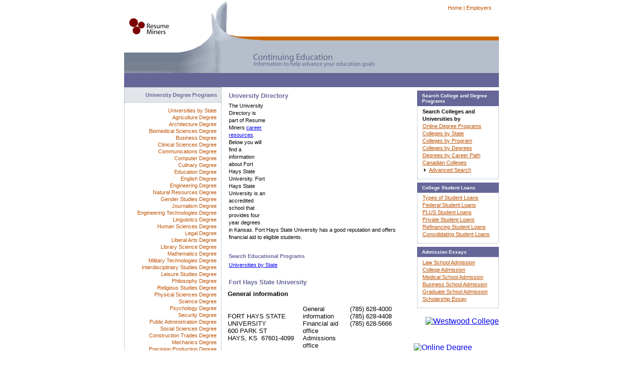

--- FILE ---
content_type: text/html
request_url: http://www.resumeminers.com/universities/fort-hays-state-university.htm
body_size: 5198
content:
<?xml version="1.0" encoding="iso-8859-1"?>
<!DOCTYPE html PUBLIC "-//W3C//DTD XHTML 1.0 Transitional//EN" "http://www.w3.org/TR/xhtml1/DTD/xhtml1-transitional.dtd"> 
<html xmlns="http://www.w3.org/1999/xhtml">
<head>
<meta http-equiv="content-type" content="text/html; charset=iso-8859-1"  />
<title>Kansas Universities -  Fort Hays State University</title>
<meta http-equiv="pics-label" content='(pics-1.1 "http://www.icra.org/ratingsv02.html" comment "icraonline	en v2.0" l gen true for "http://www.resumeminers.com" r (nz 1 vz 1 lz 1 oz 1 cz 1) 		"http://www.rsac.org/ratingsv01.html" l gen true for "http://www.resumeminers.com" r (n 0 s 0 v 0 l 0))' />
<meta http-equiv="pics-label" content='(pics-1.1 "http://www.classify.org/safesurf/" l gen true for "http://www.resumeminers.com" r (ss~~000 1))' />
<meta
content="Fort Hays State University is an accredited school that provides four year degrees in Kansas. Fort Hays State University has a good reputation and offers financial aid to eligible students. Learn more now!&#13;&#10;" 
name="description">
<meta name="document-type" content="public" />
<meta name="document-rating" content="general" />
<meta content="global" name="distribution" />
<meta content="index,follow" name="robots" />
<meta content="Mayan Cyberworks for Resume Miners.com" name="author" />
<meta http-equiv="content-language" content="en" /> 
<link href="http://www.resumeminers.com/recruiting-hr-outsourcing-job-search/recruiting-hr-outsourcing-job-search.css" type="text/css" rel="stylesheet"></link>

</head>
<body>
<div id="header"><img height="150" alt="University Directory - Continuing Education"                              src="http://www.resumeminers.com/recruiting-hr-outsourcing-job-search/continuing-education.gif" width="770"></img><br /><br /><div style="float:left;"><script type="text/javascript"><!--
google_ad_client = "pub-3033009585984327";
/* 728x15, created 4/12/11 */
google_ad_slot = "4853413529";
google_ad_width = 728;
google_ad_height = 15;
//-->
</script>
<script type="text/javascript"
src="http://pagead2.googlesyndication.com/pagead/show_ads.js">
</script><br /></div>
<div id="breadcrumb">&nbsp;</div><div id="home"> <a class="header"                                                   href="http://www.resumeminers.com">Home&nbsp;|</a>&nbsp;<a  class="header"             href="http://www.resumeminers.com">Employers</a>                      </div></div>
<div id="wrapper">
<div id="recruitmentwrap">
<div id="recruitment"><h1>University Directory</h1><div style="float:right;"><script type="text/javascript"><!--
google_ad_client = "pub-3033009585984327";
/* 300x250, created 4/12/11 */
google_ad_slot = "7355552166";
google_ad_width = 300;
google_ad_height = 250;
//-->
</script>
<script type="text/javascript"
src="http://pagead2.googlesyndication.com/pagead/show_ads.js">
</script></div>
<p>The University Directory is part of Resume Miners <a 
  href="http://www.resumeminers.com/Job-Search.htm">career resources</a>. Below you will find a information about Fort Hays State University. Fort Hays State University is an accredited school that provides four year degrees in Kansas. Fort Hays State University has a good reputation and offers financial aid to eligible students.</p>

<h3>Search Educational Programs</h3><p><a 
  href="http://www.resumeminers.com/universities-by-state.htm">Universities by State</a>  
  </p>

  <h1>Fort Hays State University</h1>


	<div align="center"><center>

	<table width="390" border="0" cellpadding="0" cellspacing="0">
	  <tr>
	    <td>
	    <table width="100%" border="0" cellpadding="3" cellspacing="5">
	      <tr>
	        <td align="left" border="0"><font face="arial, helvetica, sans-serif" size="2"><b>General
	        information</b></font> </td>
	      </tr>
	    </table>
	    <table width="100%" border="0" cellpadding="3" cellspacing="5">
	      <tr>
	        <td width="40%" height="8" rowspan="3"><font face="arial, helvetica, sans-serif" size="2">FORT HAYS STATE UNIVERSITY<br>
	600 PARK ST        <br>
	HAYS, KS&nbsp;&nbsp;67601-4099</font></td>
	        <td width="25%" height="14" valign="top"><font face="arial, helvetica, sans-serif"
	        size="2">General information<br>Financial aid office<br>Admissions office</font></td>
	        <td width="35%" height="14" valign="top"><font face="arial, helvetica, sans-serif"
	        size="2">(785) 628-4000<br>(785) 628-4408<br>(785) 628-5666</font></td>
	      </tr>
	    </table>

	<table border=0 width=390><tr><td>&nbsp;<font face="arial, helvetica, sans-serif" size=2><a href="http://www.fhsu.edu">Fort Hays State University Mission Statement</a></font></td></tr></table><BR>

		    <table width="100%" border="0" cellpadding="3" cellspacing="5">
		
		      <tr>
		        <td width="30%" align="left"><font face="arial, helvetica, sans-serif" size="2">For more
		        information about this institution, visit </font></td>
		        <td width="70%"><font face="arial, helvetica, sans-serif" size="2"><a href="http://www.fhsu.edu">Fort Hays State University</a></font></td>
		      </tr>
		
		      <tr>
		        <td width="30%" valign="top"><font face="arial, helvetica, sans-serif" size="2"><b>Type
		        of institution:</b></font></td>
		        <td width="70%"><font face="arial, helvetica, sans-serif" size="2">Public, 4-year or above</font></td>
		      </tr>

		<tr><td width="30%" valign=top><font face="arial, helvetica, sans-serif" size=2><b>Federal Aid:</b></font></td><td width="70%"><font face="arial, helvetica, sans-serif" size=2>Institution has a Program Participation Agreement with the US Department of Education for eligible students to receive Pell Grants and, depending upon the agreement, other federal aid.</font></td></tr><tr><td width="30%" valign=top><font face="arial, helvetica, sans-serif" size="2"><b>Degrees offered:</b></font></td><td width="70%"><font face="arial, helvetica, sans-serif" size="2">Master's, Bachelor's, Associate's</font></td></tr><tr><td width="30%" valign=top><font face="arial, helvetica, sans-serif" size="2"><b>Certificates offered:</b></font></td><td width="70%"><font face="arial, helvetica, sans-serif" size="2">Post-Master's, Less-than-2-years</font></td></tr><tr><td width="30%" valign="top"><font face="arial, helvetica, sans-serif" size="2"><b>Carnegie classification:</b></font></td><td width="70%"><font face="arial, helvetica, sans-serif" size="2">Master’s Colleges and Universities I - These institutions typically offer a wide range of baccalaureate programs, and they are committed to graduate education through the master’s degree. They award 40 or more master’s degrees per year across three or more disciplines.</font></td></tr><tr><td width=30% ><font face="arial, helvetica, sans-serif" size=2><b>2004&#150;05 Undergraduate application fee:</b></FONT></td><td width="70%"  align="left"><font face="arial, helvetica, sans-serif" size=2>$30</font> </td></tr></table><table width=100% border=0 cellpadding=3 cellspacing=5><tr><td height=8 colspan=4><font face="arial, helvetica, sans-serif" size=2><strong>Academic year prices for full-time, first-time undergraduate students</strong></font></td></tr><tr><td bgcolor=#FAF0E6 width=40% height=8>&nbsp;</td><td bgcolor=#FAF0E6 width=20% height=8 align=center><strong><font face="arial, helvetica, sans-serif" size=2>2004&#150;05</font> </strong></td><td bgcolor=#FAF0E6 width=20% height=8 align=center><strong><font face="arial, helvetica, sans-serif" size=2>2003&#150;04</font> </strong></td><td bgcolor=#FAF0E6 width=20% height=8 align=center><strong><font face="arial, helvetica, sans-serif" size=2>2002&#150;03</font> </strong></td></tr>
   <tr>
     <td bgcolor="#FAF0E6" width="40%" height="8"><font face="arial, helvetica, sans-serif"
     size="2"><strong>&nbsp;&nbsp;&nbsp; Tuition & fees</strong></font></td>
     <td bgcolor="#FAF0E6" width="20%" height="8" align="center"><br>
     </td>
     <td bgcolor="#FAF0E6" width="20%" height="8" align="center"><br>
     </td>
     <td bgcolor="#FAF0E6" width="20%" height="8" align="center"><br>
     </td>
   </tr>

   <tr>
     <td bgcolor="#FAF0E6" width="40%" height="8"><font face="arial, helvetica, sans-serif"
     size="2">&nbsp;&nbsp;&nbsp;&nbsp;&nbsp;&nbsp;In-state</font></td>
     <td bgcolor="#FAF0E6" width="20%" height="8" align="center"><font
     face="arial, helvetica, sans-serif" size="2">$2,901</font> </td>
     <td bgcolor="#FAF0E6" width="20%" height="8" align="center"><font
     face="arial, helvetica, sans-serif" size="2">$2,390</font> </td>
     <td bgcolor="#FAF0E6" width="20%" height="8" align="center"><font
     face="arial, helvetica, sans-serif" size="2">$2,328</font> </td>
   </tr>

   <tr>
     <td bgcolor="#FAF0E6" width="40%" height="8"><font face="arial, helvetica, sans-serif"
     size="2">&nbsp;&nbsp;&nbsp;&nbsp;&nbsp;&nbsp;Out-of-state</font></td>
     <td bgcolor="#FAF0E6" width="20%" height="8" align="center"><font
     face="arial, helvetica, sans-serif" size="2">$9,026</font> </td>
     <td bgcolor="#FAF0E6" width="20%" height="8" align="center"><font
     face="arial, helvetica, sans-serif" size="2">$8,056</font> </td>
     <td bgcolor="#FAF0E6" width="20%" height="8" align="center"><font
     face="arial, helvetica, sans-serif" size="2">$7,488</font> </td>
   </tr>

   <tr>
     <td bgcolor="#FAF0E6" width="40%" height="8"><font face="arial, helvetica, sans-serif"
     size="2"><strong>&nbsp;&nbsp;&nbsp; Books and supplies</strong></font></td>
     <td bgcolor="#FAF0E6" width="20%" height="8" align="center"><font
     face="arial, helvetica, sans-serif" size="2">$850</font> </td>
     <td bgcolor="#FAF0E6" width="20%" height="8" align="center"><font
     face="arial, helvetica, sans-serif" size="2">$800</font> </td>
     <td bgcolor="#FAF0E6" width="20%" height="8" align="center"><font
     face="arial, helvetica, sans-serif" size="2">$750</font> </td>
   </tr>

   <tr>
     <td bgcolor="#FAF0E6" width="40%" height="8"><font face="arial, helvetica, sans-serif"
     size="2"><strong>&nbsp;&nbsp;&nbsp; On-campus</strong></font></td>
     <td bgcolor="#FAF0E6" width="20%" height="8" align="center"><br>
     </td>
     <td bgcolor="#FAF0E6" width="20%" height="8" align="center"><br>
     </td>
     <td bgcolor="#FAF0E6" width="20%" height="8" align="center"><br>
     </td>
   </tr>

   <tr>
     <td bgcolor="#FAF0E6" width="40%" height="8"><font face="arial, helvetica, sans-serif"
     size="2">&nbsp;&nbsp;&nbsp;&nbsp;&nbsp;&nbsp;Room and board</font></td>
     <td bgcolor="#FAF0E6" width="20%" height="8" align="center"><font
     face="arial, helvetica, sans-serif" size="2">$4,949</font> </td>
     <td bgcolor="#FAF0E6" width="20%" height="8" align="center"><font
     face="arial, helvetica, sans-serif" size="2">$4,328</font> </td>
     <td bgcolor="#FAF0E6" width="20%" height="8" align="center"><font
     face="arial, helvetica, sans-serif" size="2">$4,256</font> </td>
   </tr>

   <tr>
     <td bgcolor="#FAF0E6" width="40%" height="8"><font face="arial, helvetica, sans-serif"
     size="2">&nbsp;&nbsp;&nbsp;&nbsp;&nbsp;&nbsp;Other expenses</font></td>
     <td bgcolor="#FAF0E6" width="20%" height="8" align="center"><font
     face="arial, helvetica, sans-serif" size="2">$2,850</font> </td>
     <td bgcolor="#FAF0E6" width="20%" height="8" align="center"><font
     face="arial, helvetica, sans-serif" size="2">$2,800</font> </td>
     <td bgcolor="#FAF0E6" width="20%" height="8" align="center"><font
     face="arial, helvetica, sans-serif" size="2">$2,750</font> </td>
   </tr>

   <tr>
     <td bgcolor="#FAF0E6" width="40%" height="8"><font face="arial, helvetica, sans-serif"
     size="2"><strong>&nbsp;&nbsp;&nbsp; Off-campus</strong></font></td>
     <td bgcolor="#FAF0E6" width="20%" height="8" align="center"><br>
     </td>
     <td bgcolor="#FAF0E6" width="20%" height="8" align="center"><br>
     </td>
     <td bgcolor="#FAF0E6" width="20%" height="8" align="center"><br>
     </td>
   </tr>

   <tr>
     <td bgcolor="#FAF0E6" width="40%" height="8"><font face="arial, helvetica, sans-serif"
     size="2">&nbsp;&nbsp;&nbsp;&nbsp;&nbsp;&nbsp;Room and board</font></td>
     <td bgcolor="#FAF0E6" width="20%" height="8" align="center"><font
     face="arial, helvetica, sans-serif" size="2">$4,949</font> </td>
     <td bgcolor="#FAF0E6" width="20%" height="8" align="center"><font
     face="arial, helvetica, sans-serif" size="2">$4,328</font> </td>
     <td bgcolor="#FAF0E6" width="20%" height="8" align="center"><font
     face="arial, helvetica, sans-serif" size="2">$4,256</font> </td>
   </tr>

   <tr>
     <td bgcolor="#FAF0E6" width="40%" height="8"><font face="arial, helvetica, sans-serif"
     size="2">&nbsp;&nbsp;&nbsp;&nbsp;&nbsp;&nbsp;Other expenses</font></td>
     <td bgcolor="#FAF0E6" width="20%" height="8" align="center"><font
     face="arial, helvetica, sans-serif" size="2">$2,850</font> </td>
     <td bgcolor="#FAF0E6" width="20%" height="8" align="center"><font
     face="arial, helvetica, sans-serif" size="2">$2,800</font> </td>
     <td bgcolor="#FAF0E6" width="20%" height="8" align="center"><font
     face="arial, helvetica, sans-serif" size="2">$2,750</font> </td>
   </tr>

   <tr>
     <td bgcolor="#FAF0E6" width="40%" height="8"><font face="arial, helvetica, sans-serif"
     size="2"><strong>&nbsp;&nbsp;&nbsp; Off-campus with family</strong></font></td>
     <td bgcolor="#FAF0E6" width="20%" height="8" align="center"><br>
     </td>
     <td bgcolor="#FAF0E6" width="20%" height="8" align="center"><br>
     </td>
     <td bgcolor="#FAF0E6" width="20%" height="8" align="center"><br>
     </td>
   </tr>

   <tr>
     <td bgcolor="#FAF0E6" width="40%" height="8"><font face="arial, helvetica, sans-serif"
     size="2">&nbsp;&nbsp;&nbsp;&nbsp;&nbsp;&nbsp;Other expenses</font></td>
     <td bgcolor="#FAF0E6" width="20%" height="8" align="center"><font
     face="arial, helvetica, sans-serif" size="2">$2,850</font> </td>
     <td bgcolor="#FAF0E6" width="20%" height="8" align="center"><font
     face="arial, helvetica, sans-serif" size="2">$2,800</font> </td>
     <td bgcolor="#FAF0E6" width="20%" height="8" align="center"><font
     face="arial, helvetica, sans-serif" size="2">$2,750</font> </td>
   </tr>
</table>
	    </td>
	  </tr>
	</table>
	</center></div>
	
   <br /><br /></div></div>


<div id="career"><h2><a class="left1"	 href="http://www.resumeminers.com/universities-by-degree-program.htm"><strong>University Degree Programs</strong></a></h2><p><a class="nav"
  href="http://www.resumeminers.com/universities/universities-by-state.htm">Universities by State</a><br /><a class="nav"
  href="http://www.resumeminers.com/universities/agriculture-degree.htm">Agriculture Degree</a><br /><a class="nav"
  href="http://www.resumeminers.com/universities/architecture-degree.htm">Architecture Degree</a><br /><a class="nav" href="http://www.resumeminers.com/universities/biomedical-sciences-degree.htm">Biomedical Sciences Degree</a><br /><a class="nav" href="http://www.resumeminers.com/universities/business-degree.htm">Business Degree</a><br /><a class="nav"
  href="http://www.resumeminers.com/universities/clinical-sciences-degree.htm">Clinical Sciences Degree</a><br /><a class="nav" href="http://www.resumeminers.com/universities/communications-degree.htm">Communications Degree</a><br /><a class="nav" href="http://www.resumeminers.com/universities/computer-degree.htm">Computer Degree</a><br /><a class="nav"	 href="http://www.resumeminers.com/universities/culinary-degree.htm">Culinary Degree</a><br /><a class="nav"	 href="http://www.resumeminers.com/universities/education-degree.htm">Education Degree</a><br /><a class="nav" href="http://www.resumeminers.com/universities/english-degree.htm">English Degree</a><br /><a class="nav"	 href="http://www.resumeminers.com/universities/engineering-degree.htm">Engineering Degree</a><br /><a class="nav"
  href="http://www.resumeminers.com/universities/natural-resources-degree.htm">Natural Resources Degree</a><br /><a class="nav" href="http://www.resumeminers.com/universities/gender-studies-degree.htm">Gender Studies Degree</a><br /><a  class="nav" href="http://www.resumeminers.com/universities/journalism-degree.htm">Journalism Degree</a><br /><a class="nav"	 href="http://www.resumeminers.com/universities/engineering-technologies-degree.htm">Engineering Technologies Degree</a><br /><a class="nav"
  href="http://www.resumeminers.com/universities/linguistics-degree.htm">Linguistics Degree</a><br /><a class="nav"
  href="http://www.resumeminers.com/universities/human-sciences-degree.htm">Human Sciences Degree</a><br /><a class="nav"
  href="http://www.resumeminers.com/universities/legal-degree.htm">Legal Degree</a><br /><a  class="nav" href="http://www.resumeminers.com/universities/liberal-arts-degree.htm">Liberal Arts Degree</a><br /><a class="nav" href="http://www.resumeminers.com/universities/library-science-degree.htm">Library Science Degree</a><br /><a class="nav"	 href="http://www.resumeminers.com/universities/mathematics-degree.htm">Mathematics Degree</a><br /><a class="nav"	 href="http://www.resumeminers.com/universities/military-technologies-degree.htm">Military Technologies Degree</a><br /><a class="nav"	 href="http://www.resumeminers.com/universities/interdisciplinary-studies-degree.htm">Interdisciplinary Studies Degree</a><br /><a class="nav"	 href="http://www.resumeminers.com/universities/leisure-fitness-studies-degree.htm">Leisure Studies Degree</a><br />

   
  <a class="nav"
  href="http://www.resumeminers.com/universities/philosophy-degree.htm">Philosophy Degree</a><br /><a class="nav"
  href="http://www.resumeminers.com/universities/religious-degree.htm">Religious Studies Degree</a><br /><a class="nav"
  href="http://www.resumeminers.com/universities/physical-sciences-degree.htm">Physical Sciences Degree</a><br /><a class="nav" href="http://www.resumeminers.com/universities/science-degree.htm">Science Degree</a><br /><a  class="nav" href="http://www.resumeminers.com/universities/psychology-degree.htm">Psychology Degree</a><br /><a class="nav" href="http://www.resumeminers.com/universities/security-degree.htm">Security Degree</a><br /><a class="nav" href="http://www.resumeminers.com/universities/public-administration-degree.htm">Public Administration Degree</a><br /><a class="nav"	 href="http://www.resumeminers.com/universities/social-sciences-degree.htm">Social Sciences Degree</a><br /><a class="nav"	 href="http://www.resumeminers.com/universities/construction-trades-degree.htm">Construction Trades Degree</a><br /><a class="nav"	 href="http://www.resumeminers.com/universities/mechanics-degree.htm">Mechanics Degree</a><br /><a class="nav"	 href="http://www.resumeminers.com/universities/precision-production-degree.htm">Precision Production Degree</a><br /><a class="nav"
  href="http://www.resumeminers.com/universities/materials-degree.htm">Materials Degree</a><br /><a class="nav"
  href="http://www.resumeminers.com/universities/performing-arts-degree.htm">Performing Arts Degree</a><br /><a  class="nav" href="http://www.resumeminers.com/universities/history-degree.htm">History Degree</a><br /></p>
  
  
  <h2><a class="left1"	 href="http://www.resumeminers.com/Continuing-Education.htm"><strong>Education Degrees</strong></a></h2><p><a class="nav"
  href="http://www.resumeminers.com/Continuing-Education.htm">Education Degrees</a><br /><a class="nav"
  href="http://www.resumeminers.com/universities-by-degree-program.htm">Universities by Degree Program</a><br /><a class="nav" href="http://www.resumeminers.com/online-degree/education-major-categories.htm">Education Major Categories</a><br /><a  class="nav" href="http://www.resumeminers.com/online-degree/education-programs.htm">Education Programs</a><br /><a class="nav" href="http://www.resumeminers.com/online-degree/colleges-by-state.htm">Colleges by State</a><br /><a class="nav" href="http://www.resumeminers.com/online-degree/major-education-schools.htm">Major Education Schools</a><br /><a class="nav"	 href="http://www.resumeminers.com/online-degree/undergraduate-online-degree.htm">Undergraduate Online Degrees</a><br /><a class="nav"	 href="http://www.resumeminers.com/online-degree/master-online-degree.htm">Master Online Degrees</a><br /><a class="nav"	 href="http://www.resumeminers.com/online-degree/doctoral-online-degree.htm">Doctoral Online Degrees</a><br /><a class="nav"	 href="http://www.resumeminers.com/online-degree/online-degree-certificates.htm">Online Degree Certificates</a><br /></p>

	 <h2><a class="left1"	 href="http://www.resumeminers.com/Job-Search/Search.htm"><strong>Site or Web Search</strong></a></h2><p><img height="7" 
     alt="Job Search" 
     src="http://www.resumeminers.com/recruiting-hr-outsourcing-job-search/arrow1.gif" width="7"></img>&nbsp;&nbsp;<a class="nav" target="_blank"
	 href="http://www.resumeminers.com/Job-Search/Search.htm">Search</a></p>
      </div>
<div id="job"><h2>Search College and Degree Programs</h2><p><b>Search Colleges and Universities by</b><br />

<a class="mainlink"
	 href="http://www.collegeanduniversity.net/Main/OnlineSchools.cfm?AffID=457">Online Degree Programs</a><br /><a class="mainlink"
	 href="http://www.collegeanduniversity.net/Main/byState.cfm?AffID=457">Colleges by State</a><br /><a class="mainlink"
	 href="http://www.collegeanduniversity.net/Main/byStudyArea.cfm?AffID=457">Colleges by Program</a><br />
	 <a class="mainlink"
  href="http://www.collegeanduniversity.net/Main/byCertification.cfm?AffID=457">Colleges by Degrees</a><br /><a class="mainlink"
	 href="http://www.collegeanduniversity.net/Main/onetJobs.cfm?AffID=457">Degrees by Career Path</a><br /><a class="mainlink"
	 href="http://www.collegeanduniversity.net/Main/canada-colleges.cfm?AffID=457">Canadian Colleges</a><br /><img height="7" 
     alt="Job Search" 
     src="http://www.resumeminers.com/recruiting-hr-outsourcing-job-search/arrow1.gif" width="7"></img>&nbsp;&nbsp;<a class="mainlink"
	 href="http://www.collegeanduniversity.net/Main/HomeSearch.cfm?AffID=457&searchType=1">Advanced Search</a><br /></p><h2>College Student Loans</h2><p><a class="mainlink"
  href="http://www.resumeminers.com/student-loans/types-of-student-loans.htm">Types of Student Loans</a><br /><a class="mainlink"
  href="http://www.resumeminers.com/student-loans/federal-student-loans.htm">Federal Student Loans</a><br /><a class="mainlink"
  href="http://www.resumeminers.com/student-loans/plus-student-loans.htm">PLUS Student Loans</a><br /><a class="mainlink"
  href="http://www.resumeminers.com/student-loans/private-student-loans.htm">Private Student Loans</a><br /><a class="mainlink"
  href="http://www.resumeminers.com/student-loans/refinancing-student-loans.htm">Refinancing Student Loans</a><br /><a class="mainlink" href="http://www.resumeminers.com/student-loans/consolidating-college-student-loans.htm">Consolidating Student Loans</a></p><h2>Admission Essays</h2><p><a class="mainlink"	 href="http://www.resumeminers.com/Continuing-Education/Law-School-Admission-Essay.htm">Law School Admission</a><br /><a class="mainlink"	 href="http://www.resumeminers.com/Continuing-Education/College-Admission-Essay.htm">College Admission</a><br /><a class="mainlink"
	 href="http://www.resumeminers.com/Continuing-Education/Medical-School-Admissions-Essay.htm">Medical School Admission</a><br /><a class="mainlink"	 href="http://www.resumeminers.com/Continuing-Education/Business-School-Admissions-Essay.htm"> Business School Admission</a><br /><a class="mainlink"	 href="http://www.resumeminers.com/Continuing-Education/Graduate-School-Admissions-Essay.htm">Graduate School Admission</a><br /><a class="mainlink"	 href="http://www.resumeminers.com/Continuing-Education/Scholarship-Essay.htm">Scholarship Essay</a> </p><br />&nbsp;&nbsp;&nbsp;&nbsp;&nbsp;&nbsp;<a href="http://www.dpbolvw.net/jj101cy63y5LNPMPPSNLNMPTPQUV?sid=university" target="_top" ><img src="http://www.awltovhc.com/hr79iw-ousDFHEHHKFDFEHLHIMN" alt="Westwood College" border="0"></a>

	 
	<br /> <br />&nbsp;&nbsp;&nbsp;&nbsp;&nbsp;&nbsp;<a href="http://www.tkqlhce.com/p1115ox52x4KMOLOORMKMLOSOQMR?sid=university" target="_top" ><img src="http://www.ftjcfx.com/ep122bosgmk579699C75769D9B7C" alt="Online Degree Programs in 12-18 months" border="0"></a>
	 
	 <br /><br />&nbsp;&nbsp;&nbsp;&nbsp;&nbsp;&nbsp;<a href="http://www.dpbolvw.net/5c81ox52x4KMOLOORMKMLOUMTTM?sid=university" target="_top" ><img src="http://www.ftjcfx.com/j7115drvjpn8AC9CCFA8A9CIAHHA" alt="" border="0"></a></div></div>
      <p class="footer"><script type="text/javascript"><!--
google_ad_client = "pub-3033009585984327";
/* 728x90, created 4/12/11 */
google_ad_slot = "2923609846";
google_ad_width = 728;
google_ad_height = 90;
//-->
</script>
<script type="text/javascript"
src="http://pagead2.googlesyndication.com/pagead/show_ads.js">
</script><br /><br />  <a class="footer" href="http://www.resumeminers.com">&copy; Resume Miners 2000-2006 All Rights Reserved | </a> <a class="footer" 	 
     href="http://www.resumeminers.com/Sitemap.htm">Index</a> <a class="footer"                       href="http://www.resumeminers.com/About/Privacy.htm">Privacy Statement</a></p>

	 <!-- Start of StatCounter Code -->
<script type="text/javascript" language="javascript">
var sc_project=268705; 
var sc_invisible=1; 
</script>

<script type="text/javascript" language="javascript" src="http://www.statcounter.com/counter/counter.js"></script><noscript><a href="http://www.statcounter.com" target="_blank"><img  src="http://c1.statcounter.com/counter.php?sc_project=268705&amp;java=0" alt="on line degree" border="0"></img></a> </noscript>

<!-- End of StatCounter Code -->
	 </body></html>



--- FILE ---
content_type: text/html; charset=utf-8
request_url: https://www.google.com/recaptcha/api2/aframe
body_size: 267
content:
<!DOCTYPE HTML><html><head><meta http-equiv="content-type" content="text/html; charset=UTF-8"></head><body><script nonce="5K-C4Dn2_LVSUscysKSRUw">/** Anti-fraud and anti-abuse applications only. See google.com/recaptcha */ try{var clients={'sodar':'https://pagead2.googlesyndication.com/pagead/sodar?'};window.addEventListener("message",function(a){try{if(a.source===window.parent){var b=JSON.parse(a.data);var c=clients[b['id']];if(c){var d=document.createElement('img');d.src=c+b['params']+'&rc='+(localStorage.getItem("rc::a")?sessionStorage.getItem("rc::b"):"");window.document.body.appendChild(d);sessionStorage.setItem("rc::e",parseInt(sessionStorage.getItem("rc::e")||0)+1);localStorage.setItem("rc::h",'1767865049594');}}}catch(b){}});window.parent.postMessage("_grecaptcha_ready", "*");}catch(b){}</script></body></html>

--- FILE ---
content_type: text/css
request_url: http://www.resumeminers.com/recruiting-hr-outsourcing-job-search/recruiting-hr-outsourcing-job-search.css
body_size: 8600
content:
html {

margin: 0; padding: 0;

height: 100%;

font-family: helvetica, verdana, arial, sans-serif;

font-size: 100%;

text-align: center;

background-color:#fff;

bottom: 0;

}



body {

margin: 0; padding: 0;

height: 100%;

font-family: helvetica, verdana, arial, sans-serif;

font-size: 100%;

text-align: center;

background-color:#fff;

bottom: 0;

}



#wrapper {

position: relative;

width: 770px;

margin: 0em auto;

background: #fff; 

text-align: left;

min-width: 770px; 

top: 0;

bottom: 0;

}



* html #wrapper {height: 70%;} 



#footer{

position: relative;

width: 770px;

margin: 0 auto;

background: #fff; 

color: #000;

text-align: center;

font-size: 11px;

min-width: 770px; 

top: 0;

bottom: 0;

}



* html #footer

{height: 1%;}



#header{

position: relative;

width: 770px;

margin: 0 auto;

background: #666699; 

color: white;

text-align: left;

font-size: 11px;

min-width: 770px;
padding-bottom:5px;

}



#home {background: transparent;

top: 10px; 

left:665px; 

position: absolute;

font-size: 11px;

bottom: 0;

}



a.header {font-weight: normal; 

font-size: 11px; 

color: #BB5001; 

font-family: arial, helvetica, sans-serif; 

text-decoration: none;

}



a.header:hover {

	color:#000;text-decoration: underline;

}



#breadcrumb {background: #A39B9B; 

margin: 0px; 

color: #000; 

margin-left:0px;

top:370px; 

position: relative;

bottom: 0;

width: 770px; 

}

 

a.breadcrumb {

font-weight: bold; 

font-size: 11px; 

color: #fff; 

margin-left: 110px;

font-family: arial, helvetica, sans-serif; 

text-decoration: none;

}



a.breadcrumb:hover {

color:#000;

text-decoration: underline;

}



a.home {

font-weight: bold; 

font-size: 11px; 

color: #fff; 

text-align: right;

font-family: arial, helvetica, sans-serif; 

text-decoration: none;

}



a.home:hover {

color:#000;

text-decoration: underline;

}



a.nav {

font-weight: normal; 

font-size: 11px; 

color: #BB5001; 

text-align: right;

font-family: arial, helvetica, sans-serif; 

text-decoration: none;

}



a.nav:hover {

color:#000;

text-decoration: underline;

}

a.left1 {

font-weight: bold; 

font-size: 11px; 

color: #666699; 

text-align: right;

font-family: arial, helvetica, sans-serif; 

text-decoration: none;

}



a.left1:hover {

color:#000;

text-decoration: underline;

}


a.left2 {

font-weight: bold; 

font-size: 11px; 

color: #666699; 

text-align: right;

font-family: arial, helvetica, sans-serif; 

text-decoration: underline;

}



a.left2:hover {

color:#000;

text-decoration: underline;

}
a.main {

font-weight: bold; 

font-size: 11px; 

color: #666699; 

text-align: right;

font-family: arial, helvetica, sans-serif; 

text-decoration: none;

}



a.main:hover {

font-weight: bold;

color:#000;

text-decoration: underline;

}



a.mainlink {

font-weight: normal; 

font-size: 11px; 

color: #BB5001; 

text-align: right;

font-family: arial, helvetica, sans-serif; 

text-decoration:underline;

}



a.mainlink:hover {

color:#000;

text-decoration: underline;

}



a.footer {

font-weight: normal; 

font-size: 11px; 

color: #000; 

margin: 0; 

font-family: arial, helvetica, sans-serif; 

text-decoration:none;

}



a.footer:hover {

color:#000;

text-decoration: underline;

}



a.footer1 {

font-weight: normal; 

font-size: 11px; 

color: #000; 

font-family: arial, helvetica, sans-serif; 

text-decoration:none;

}



a.footer1:hover {

color:#000;

text-decoration: none;

}



#career {

position: absolute;

top: 0;

bottom: 0; 

}



#job {

position: absolute;

top: 0;

bottom: 0; 

}



* html #career

{height: 100%;}



* html #job 

{height: 100%;}



#career {

left: 0; 

width: 200px; 

background: #fff; 

text-align: right;

margin-top: 0em;

margin-bottom: 0em;

}



#con {

left: 0; 

width: 350px; 
color: #BB5001; 

background: #fff; 

text-align: right;

margin-top: 0em;

margin-bottom: 0em;

}



#work {

left: 0; 

width: 350px; 

background: #fff; 

text-align: center;

margin-top: 0em;

margin-bottom: 0em;

}



#job {

right: 0; 

width: 175px; 

background: #fff; 

border-left-width: 0px;

}


#career h2 {

background: #E2E5EA; 
line-height: 14px;
border: 1px  #8D98AA; 
border-style: dotted;
color: #666699;
font-weight: bolder; 
border-bottom: 0px;
padding: 8px;



}
#career p {

background: #fff; 
line-height: 14px;

border: 1px  #8D98AA; 
border-style: dotted;
color: #000;

padding: 9px;



}



#work p {

background: #fff; 

font-size: 0.55em; 

line-height: 1.4em;

font-family: tahoma, verdana, arial, helvetica;

color: #808080;

padding: 0px;

}



#job p {

background: transparent; 

margin: 7px; 

margin-top: -.75em;

margin-bottom: 0em;
margin-right: 0px;
font-weight: normal;

border: 1px  #8D98AA; 
border-style: dotted;
border-top: 0px;

} 



#job h2 {

font-weight: bold;

font-family: arial, helvetica, sans-serif; 

background: #666699;
Color: #fff;

margin: 7px;
margin-right: 0px;

} 



#footer p {

font-size: 11px; 

color: #fff;

background: #000; 

margin: 0; 

padding-top:10px; 

font-weight: normal; font-family: arial, helvetica, sans-serif;

} 



#recruitmentwrap {

position: relative; 

padding: 0 175px 0 200px;

}



#fieldset { 

margin: -1em 3px -1.5em 0em; 

padding: 0em 0em .5em .5em; 

border: 0px solid #000000; 

}



#recruitment {

position: relative; 

z-index: 100; 

background: #fff;

padding: 5px;

margin: 0;

top: 0;

bottom: 0;

}



/* hide from IE/Mac \*/

* html #recruitment {height: 1%;} 

* html #wrapper {margin: 0 auto;}

* html #job {margin-top: 0em;}

* html #job-search {margin-top: 0em;}

* html #career {margin-top: 0em;}

/* end hide */

#job-search {

	padding: 0px;

	margin: 0 0 0px;
    
	width: 200px;
	
}
* html #job-search

{height: 100%;}

#job-search p{

	background: transparent; 

margin: 7px; 

margin-top: -.75em;

margin-bottom: 0em;
margin-right: 0px;
font-weight: normal;

border: 1px  #8D98AA; 
border-style: dotted;
border-top: 0px;

}
#job-search h2{

	font-weight: bold;

font-family: arial, helvetica, sans-serif; 

background: #666699;
Color: #fff;

margin: 7px;
margin-right: 0px;
	}

#colleges {

	padding: 0px;

	margin: 0 0 0px;
    
	width: 275px;
	
}
* html #colleges

{height: 100%;}

#colleges p{

	background: transparent; 

margin: 7px; 

margin-top: -.75em;

margin-bottom: 0em;
margin-right: 0px;
font-weight: normal;

border: 1px  #8D98AA; 
border-style: solid;
border-top: 0px;

}
#colleges h2{

	font-weight: bold;

font-family: arial, helvetica, sans-serif; 

background: #666699;
Color: #fff;

margin: 7px;
margin-right: 0px;
	}


p {

margin: 0; 

padding: 10px;

padding-top: 5px;

margin-bottom: 5px; 

font-size: 0.7em; 

line-height: 1.4em;

font-family: arial, helvetica, sans-serif;

}



h1, h2, h3, h4  {margin: 0; padding: 10px;}



h1 {

font-size: 0.8em;

font-family: arial, helvetica, sans-serif;

padding-top: 5px;

padding-bottom: 1px;
color: #666699;
}



h2 {

font-size: 0.6em; 

padding-top: 5px;

padding-bottom: 5px;

color: #666699;

font-family: arial, helvetica, sans-serif;

}



h3 {

font-weight: bold; 

padding-bottom: 0px; 

padding-top: 10px;

font-size: 11px; 

color:#666699;

font-family: arial, helvetica, sans-serif;

}



h4 {

font-weight: bold; 

margin-bottom: -2.5em;

margin-left: 110px; 

padding-top: 10px;

font-size: 11px; 

color: #fff;

font-family: arial, helvetica, sans-serif;

}



li {

margin: 0;

margin-right: 5px;

margin-top: 1px;

margin-bottom: 5px;

padding: 3px; 

font-size: 11px; 

line-height: 1.4em;

color:#000;
font-family: arial, helvetica, sans-serif;

}



ul {

background-color: transparent; 


margin-top: 1px;

margin-bottom: 5px; 

font-family: arial, helvetica, sans-serif; 
color:#666699;
}